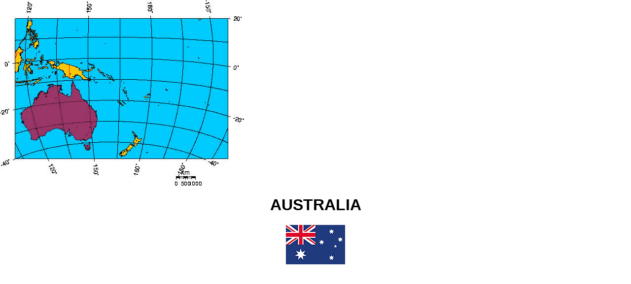

--- FILE ---
content_type: text/html; charset=ISO-8859-1
request_url: https://www.sanidad.gob.es/gl/profesionales/saludPaises.do?metodo=verMapaPais&pais=6
body_size: 1570
content:
<!DOCTYPE html PUBLIC "-//W3C//DTD XHTML 1.0 Transitional//EN" "http://www.w3.org/TR/xhtml1/DTD/xhtml1-transitional.dtd">



<html xmlns="http://www.w3.org/1999/xhtml" xml:lang="es" lang="es">
	<head>
			<title>Ministerio de Sanidad - Profesionales - Salud pública - Sanidad Exterior</title>
	 		<meta name="Keywords" content="Ministerio Sanidad, Situación, Paises"/>
			<meta name="description" content="Situación sanitaria por países"/>
			<meta http-equiv="Content-Type" content="text/html; charset=iso-8859-1"/> 
			<meta http-equiv="Content-Script-Type" content="text/javascript"/>
			<link type="text/css" rel="stylesheet" href="../diseno/css/pagina_interior.css"/>
			<link type="text/css" rel="stylesheet" href="../diseno/css/formularios.css"/>
		<script type='text/javascript'>
		<!--
		function ajustarTamano(){
			if (document.body.scrollHeight && navigator.appVersion.indexOf("Win") != -1){
			 	window.resizeTo(660,(document.body.scrollHeight)+45);
			}//fin if
			else{
				window.resizeTo(660,620);
			}//fin else
		}
	  // -->
	</script>
	</head>
	<body onload="ajustarTamano();">
		 <div id="imagen_texto">
			<div id="imagen_drch">
		 		<img src="../profesionales/saludPublica/sanidadExterior/salud/situacionSanitaria/img/mapas/6.jpg" alt="Mapa de AUSTRALIA"/> 		
			</div>
			<div class="texto_centrado"><h1>AUSTRALIA</h1>
				<img  align="middle" src="../profesionales/saludPublica/sanidadExterior/salud/situacionSanitaria/img/banderas/6.gif" alt="Bandera de AUSTRALIA"/> 
			</div>
		 </div>	   	
	</body>
</html>

--- FILE ---
content_type: text/css
request_url: https://www.sanidad.gob.es/gl/diseno/css/pagina_interior.css
body_size: 34358
content:
/* CSS Document */
body{
margin:0 0 0 0;
font-family:"Trebuchet MS",Verdana, Arial, Helvetica, sans-serif;}img{border:0;}a:focus {border: 0.2em solid #d90000;}html, body{height:100%;}#nivel{float:left;visibility:hidden;width:0%;}#contenedor_principal{position:absolute;width:100%;border-top:0.3em solid #000000;}
/********************************** CABECERA ***********************************/#cabecera{float:left;width:100%;}#cab{float:left;width:100%;}.fnd_organizacion{background-image:url(../img/fnd_organizacion.jpg);background-position:bottom left;background-repeat:repeat-x;background-color:#002FC4;}.cab_organizacion{background-image:url(../img/cab_organizacion.jpg);background-position:bottom center;background-repeat:no-repeat;}.fnd_ciudadanos{background-image:url(../img/fnd_ciudadanos.jpg);background-position:bottom left;background-repeat:repeat-x;background-color:#F89400;}.cab_ciudadanos{background-image:url(../img/cab_ciudadanos.jpg);background-position:bottom center;background-repeat:no-repeat;}.fnd_sanidad{background-image:url(../img/fnd_home.jpg);background-position:bottom left;background-repeat:repeat-x;background-color:#002FC4;}.cab_sanidad{background-image:url(../img/cab_home.jpg);background-position:bottom center;background-repeat:no-repeat;}.fnd_profesionales{background-image:url(../img/fnd_profesionales.jpg);background-position:bottom left;background-repeat:repeat-x;background-color:#00B0B0;}.cab_profesionales{background-image:url(../img/cab_profesionales.jpg);background-position:bottom center;background-repeat:no-repeat;}.fnd_biblioteca{background-image:url(../img/fnd_biblioteca.jpg);background-position:bottom left;background-repeat:repeat-x;background-color:#D5A000;}.cab_biblioteca{background-image:url(../img/cab_biblioteca.jpg);background-position:bottom center;background-repeat:no-repeat;}.fnd_estadisticas{background-image:url(../img/fnd_estadisticas.jpg);background-position:bottom left;background-repeat:repeat-x;background-color:#F7D2FF;}.cab_estadisticas{background-image:url(../img/cab_estadisticas.jpg);background-position:bottom center;background-repeat:no-repeat;}.fnd_normativa{background-image:url(../img/fnd_normativa.jpg);background-position:bottom left;background-repeat:repeat-x;background-color:#A916F8;}.cab_normativa{background-image:url(../img/cab_normativa.jpg);background-position:bottom center;background-repeat:no-repeat;}.fnd_ssi{background-image:url(../img/fnd_ssi.jpg);background-position:bottom left;background-repeat:repeat-x;background-color:#AAC2D5;}.cab_ssi{background-image:url(../img/cab_ssi.jpg);background-position:bottom center;background-repeat:no-repeat;}.fnd_servCiudadano, .fnd_general {background-image:url(../img/fnd_servCiudadano.jpg);background-position:bottom left;background-repeat:repeat-x;background-color:#FF0000;}.cab_servCiudadano, .cab_general {background-image:url(../img/cab_servCiudadano.jpg);background-position:bottom center;background-repeat:no-repeat;}.fnd_fundaciones{background-image:url(../img/fnd_fundaciones.jpg);background-position:bottom left;background-repeat:repeat-x;background-color:#B1E4C6;}.cab_fundaciones{background-image:url(../img/cab_fundaciones.jpg);background-position:bottom center;background-repeat:no-repeat;}.fnd_campanas{background-image:url(../img/fnd_campanas.jpg);background-position:bottom left;background-repeat:repeat-x;background-color:#E0DFF2;}.cab_campanas{background-image:url(../img/cab_campanas.jpg);background-position:bottom center;background-repeat:no-repeat;}.fnd_gabinete{background-image:url(../img/fnd_gabinete.jpg);background-position:bottom left;background-repeat:repeat-x;background-color:#C6C6C6;}.cab_gabinete{background-image:url(../img/cab_gabinete.jpg);background-position:bottom center;background-repeat:no-repeat;}.fnd_pnc{background-image:url(../img/fnd_pnc.jpg);background-position:bottom left;background-repeat:repeat-x;background-color:#CDDBFE;}.cab_pnc{background-image:url(../img/cab_pnc.jpg);background-position:bottom center;background-repeat:no-repeat;}/********* barra multidioma*******************/#multidioma {width:100%;} #navcontainerIdioma{width:45%; height:1.25em;float:right;margin:0; background-color:#000000; }#navlistIdioma {float:right;margin:0; } ul#navlistIdioma {margin:0 0 0 0; padding:0 0 3% 2%;display:inline; list-style-type:none; font-size:0.72em;}#navlistIdioma li {margin:0 0 0 0; padding:0 0 0 0;display:inline; list-style-type:none; } #navlistIdioma a:link, #navlistIdioma a:visited {float:left; font-weight:normal;margin:0 0.3em 0 0.2em; text-decoration:none; color:#ffffff; background-color:#000000;}#navlistIdioma a:link#current, #navlistIdioma a:visited#current, #navlistIdioma a:hover {color:#FFFF00;background-color:#000000;} /********************************/#logoMSPSI{float:left;width:35%;padding:1.5% 0 0 1.5%; color:#FFFFFF;font-size:0.9em;font-weight:bold;font-style:italic;}#logoMSPSI img{padding-bottom:1%;}.break{display:block;list-style-type:none;}#cabDrch{float:right;width:60%;}#buscador{float:right;width:100%;vertical-align:bottom;padding:2% 0 2% 0;text-align:right;}#buscador table{text-align:right;width:60%;margin:0;padding:0;float:right;border:0;}#buscador table label{font-size:0.8em;color:#ffffff;font-weight:bold;vertical-align:middle;background-color:#000000;padding:1.3% 2% 1% 2%;}.buscadorInput{border-style:double; background-color: #ffffff; border-color: #A5B3CD;font-size:0.7em;padding:0;margin:0;float:left;}.buscadorBoton{color: #FFFF00;border-style: none; background-color:#4f4f4f;background-image:url(../img/fnd_btnCab.jpg);background-repeat:repeat-x;background-position:bottom left;border:0.05em solid #000000;padding:0.1em 0.2em 0.1em 0.2em;margin:0 0 0 0;font-family:"Trebuchet MS",Verdana,Arial, Helvetica, sans-serif;font-size:0.75em;float:left;}input:focus{background-color:#FFFF99;}.buscadorBoton:focus{background-image:url(../img/fnd_btnCabFoco.jpg);color: #000000; border: 0.2em solid #d90000;}#accesos{float:right;width:27%;background-image:url(../img/fnd_pestAccesos.gif);background-repeat:no-repeat;background-position:top left;font-size:0.75em;margin-top:3.5%;border-bottom:0.05em solid #ffffff;}html[lang="fr"] #accesos,html[lang="eu"] #accesos{font-size:0.7em;}#accesos ul{float:right;width:87%;margin:0 0 0 0;padding:1% 0 1% 8%;display:inline;list-style-type:none;background-color:#248325;}#accesos ul li{display:inline;list-style-type:none;padding:1% 1% 1% 1%;}#accesos a:link,#accesos a:visited{color:#FFFFFF;font-style:italic;font-weight:bold;text-decoration:none;}accesos a:hover{
color:#FFFFFF;
font-style:italic;
font-weight:bold;
text-decoration:underline;
}
/********* fin cabecera ****************/
/************* Categorías *************/
#categorias{
float:left;
width:100%;
background-image:url(../img/fnd_categorias.jpg);
background-position:bottom left;
background-repeat:repeat-x;
background-color:#0d2a0e;
}
.menuCategoria{
margin:0;
border:0;
padding: 0;
float:left;
width:100%;
font-family:"Trebuchet MS",Verdana, Arial, Helvetica, sans-serif;
}
.menuCategoria li{
display:inline;
border-right:1px solid #ffffff;
float:left;
font-size:0.8em;
text-align:center;
}
html[lang="fr"] .menuCategoria li,
html[lang="eu"] .menuCategoria li{
font-size:0.78em;
}
.menuCategoria li.sinborde{
border:0;
}
.menuCategoria li a{
padding:0.5em 1em 0.5em 1em;
}
.menuCategoria li a.simple{
padding:1.2em 1em 1.2em 1em;
}
.menuCategoria a, .menuCategoria a:visited{
color:#ffffff;
text-decoration: none;
float:left;
}
.menuCategoria a#current_cat,
.menuCategoria a:visited#current_cat,
.menuCategoria a:hover {
color:#FFFF00;
text-decoration: none;
background-image:url(../img/fnd_categoriaAct.jpg);
background-position:bottom;
background-repeat:repeat-x;
background-color:#7C7C7C;
}
.menuCategoria li.sinborde a{
background-image:url(../img/fnd_sede.jpg);
background-position:bottom left;
background-repeat:repeat-x;
background-color:#0066FF;
padding-left:3.15em;
}

.menuCategoria li.proyectos-normativos a{
background-image:url(../img/fnd-proyectos-normativos.png);
background-position: left;
background-repeat:no-repeat;
padding-left:4.5em;
}

.menuCategoria li.proyectos-normativos a:hover{
background-image:url(../img/fnd-proyectos-normativos-hover.png);
background-position: left;
background-repeat:no-repeat;
padding-left:4.5em;
}

.menuCategoria li.proyectos-normativos a#current_cat,
.menuCategoria li.proyectos-normativos a:visited#current_cat {background-image:url(../img/fnd-proyectos-normativos-hover.png);
background-position: left;
background-repeat:no-repeat;
padding-left:4.5em;}

.menuCategoria li.proyectos-normativos a strong {
font-style: italic;
font-family: Arial, helvetica, sans-serif !important;
font-size: 1.1em
}
.menuCategoria li.proyectos-normativos span.comic {
font-family: Comic Sans MS, Arial, helvetica, sans-serif !important;
font-size: 0.85em;
}


.menuCategoria li.sinborde .break{
padding-right:1.5em;
}
/********** fin categorias ******************/
/************************************************
**************     CUERPO    ********************
*************************************************/
#cuerpo{
float:left;
width:100%;
background-image:url(../img/fnd_cuerpo.jpg);
background-repeat:repeat-x;
background-position:top left;
}
#contenido{
float:left;
width:94.5%;
margin-left:2.5%;
background-color:#FFFFFF;
padding:0.2% 0.2% 0.5% 0.2%;
}
#menu_izq{
float:left;
width:20%;
font-size:0.8em;
margin:1.5% 1% 0 1%;
padding-bottom:4%;
background-position:bottom left;
background-repeat:repeat-x;
}
.mnOrganizacion{
background-color:#FDF1D7;
background-image:url(../img/mnOrganizacion.jpg);
}
.mnCiudadanos{
background-color:#FDF1D7;
background-image:url(../img/mnCiudadanos.jpg);
}
.mnProfesionales{
background-color:#E5F3F3;
background-image:url(../img/mnProfesionales.jpg);
}
.mnBiblioPublic{
background-color:#F9F7D7;
background-image:url(../img/mnBiblioPublic.jpg);
}
.mnEstadisticas{
background-color:#F1E9F6;
background-image:url(../img/mnEstadisticas.jpg);
}
.mnSSI{
background-color:#E9EDF0;
background-image:url(../img/mnSSI.jpg);
}
.mnServCiudadano{
background-color:#FFEDED;
background-image:url(../img/mnServCiudadano.jpg);
}
.mnNormativa{
background-color:#EEEEEE;
background-image:url(../img/mnNormativa.jpg);
}
.mnFundaciones{
background-color:#E6F7ED;
background-image:url(../img/mnFundaciones.jpg);
}
.mnCampanas{
background-color:#F4F3FA;
background-image:url(../img/mnCampanas.jpg);
}
.mnGabinete{
background-color:#EEEEEE;
background-image:url(../img/mnGabinete.jpg);
}
.mnPnc{
background-color:#EDE6FF;
background-image:url(../img/mnPnc.jpg);
}
#menu_izq ul{
float:left;
width:100%;
padding:0 0 0 0;
margin:0 0 0 0;
background-position:bottom right;
background-repeat:no-repeat;
list-style-type:none;
}
#menu_izq ul li{
list-style-type:none;
margin:0 0 0 0;
padding:0 0 0 0;
float:left;
width:100%;
}
#menu_izq a,
#menu_izq a:visited{
float:left;
width:90%;
padding:0.5em 0 0.5em 10%;
margin:0 0 0 0;
color:#000000;
text-decoration:none;
background-image:url(../img/ico_mn.gif);
background-position:left;
background-repeat:no-repeat;
}
#menu_izq a:hover,
#menu_izq a#currentOp{
color:#ffffff;
text-decoration:none;
background-image:url(../img/ico_mnAct.gif);
background-position:left;
background-repeat:no-repeat;
}
.mnOrganizacion a#currentOp,
.mnOrganizacion a:hover{
background-color:#02005E;
}
.mnCiudadanos a#currentOp,
.mnCiudadanos a:hover{
background-color:#DF2206;
}
.mnProfesionales a#currentOp,
.mnProfesionales a:hover{
background-color:#095353;
}
.mnBiblioPublic a#currentOp,
.mnBiblioPublic a:hover{
background-color:#770000;
}
.mnEstadisticas a#currentOp,
.mnEstadisticas a:hover{
background-color:#4B2277;
}
.mnNormativa a#currentOp,
.mnNormativa a:hover{
background-color:#413C21;
}
.mnSSI a#currentOp,
.mnSSI a:hover{
background-color:#3C424C;
}
.mnServCiudadano a#currentOp,
.mnServCiudadano a:hover{
background-color:#4F0000;
}
.mnFundaciones a#currentOp,
.mnFundaciones a:hover{
background-color:#314333;
}
.mnCampanas a#currentOp,
.mnCampanas a:hover{
background-color:#63505F;
}
.mnGabinete a#currentOp,
.mnGabinete a:hover{
background-color:#505050;
}
.mnPnc a#currentOp,
.mnPnc a:hover{
background-color:#290B46;
}
#migas{
float:right;
width:77%;
padding-top:0.5%;
padding-right:0.5%;
font-size:0.7em;
}
#migas a:link,
#migas a:visited{
color:#000000;
text-decoration:underline;
}
#migas a:hover{
color:#000000;
text-decoration:none;
}
#migas ul{
margin: 0;
padding: 0;
}
#migas ul li{
display:inline;
}
#informacion{
float:right;
width:75%;
padding-top:0.5%;
padding-right:2%;
font-size:0.8em;
text-align:justify;
}
#titulo{
float:left;
width:100%;
}
#titulo h1{
margin-top:0.5%;
margin-bottom:1%;
color:#333333;
border-bottom:medium double #333333;
font-size:1.3em;
}
#titulo + ul{
clear:both;
}
#indice{
float:left;
width:100%;
margin-top:1%;
clear:both;
}
#indice ul li{
list-style-image:url(../img/ico_mnIndice.gif);
}
#informacion a:link,
#informacion a:visited{
color:#1C621C;
text-decoration:underline;
font-weight:bold;
}
#informacion a:hover{
font-weight:bold;
color:#1C621C;
text-decoration:none;
}
#info_relacionada{
float:right;
width:72%;
background-color:#E3F3CF;
border:0.05em solid #C1E494;
padding:1% 2% 1% 2%;
margin-top:2%;
margin-right:1%;
font-size:0.7em;
}
#info_relacionada a,
#info_relacionada a:visited,
#info_relacionada a:hover{
color:#000000;
}
#info_relacionada p{
margin-top:0%;
margin-bottom:0%;
}
#pie{
float:left;
width:100%;
text-align:center;
font-size:0.75em;
padding-top:1%;
padding-bottom:1.2em;
}
#pie ul li{
display : inline; 
list-style-type : none; 
}
#pie a:link,
#pie a:visited{
color:#000000; 
text-decoration:none; 
} 
#pie a:hover{
color:#000000; 
text-decoration:underline; 
} 
/************************************************/
#barraUtil{
width:100%;
padding:0 0 0 0;
position: fixed;
bottom: 0;
}
#barraUtilidades{
width:100%;
background-image:url(../img/fndUtilidades.gif);
background-repeat:repeat-x;
background-position:top;
padding:0 0 2.5em 0;
background-color:#272727;
margin:0 0 0 0;
position: fixed;
bottom: 0;
font-size:0.7em;
color: #ffffff;
}
.utilL, .utilR,
.utilL li, .utilR li{
display:inline;
margin-left:0;
margin-right:0;
padding:0 0 0 0;
margin:0 0 0 0;
}
.utilL li, .utilR li{
padding-right:0.5%;
}
.utilL{
background-image:url(../img/fndUtilidadesIni.gif);
background-repeat:no-repeat;
background-position:top left;
position:absolute;
padding-top:0.5%;
left:0;
width:48%;
overflow:hidden;
}
.utilR{
background-image:url(../img/fndUtilidadesFin.gif);
background-repeat:no-repeat;
background-position:top right;
padding-top:0.5%;
position:absolute;
right:0;
width:39%;
text-align:right;
overflow:hidden;
}
html[lang="ca"] .utilR,
html[lang="ca-valencia"] .utilR,
html[lang="fr"] .utilR{
width:46em;
}
html[lang="gl"] .utilR{
width:45em;
}
html[lang="en"] .utilR{
width:39em;
}
#barraUtilidades ul li{
border-right:0.05em solid #ffffff;
padding-left:0.5em;
float:left;
}
#barraUtilidades ul li.sinborde{
border-right:0;
}
#barraUtil img{
padding:0 0 0 0;
margin:0 0 0 0;
vertical-align:middle;
}
#barraUtilidades a{
text-decoration:none;
color:#ffffff;
padding-top:0;
float:left;
margin-top:0;
}
#barraUtilidades iframe{
padding:0 0 0 0;
margin:0 0 0 0;
width:9em;
height:1.7em;
}
#barraMostrar{
padding:0 0 0 0;
margin:0 0 0 0;
position: fixed;
bottom: 0;
text-align:right;
cursor:pointer;
font-size:0.7em;
background-image: url("../img/fndUtilidades.gif");
color:white;
right:0;
}
#barraMostrar a{
text-decoration:none;color:white;
}
#ocultarBarra{
cursor:pointer;
}
/***************** Estilos *****************************/
h2{
font-size:1.2em;
color:#333333;
}
h3{
font-size:1.1em;
color:#333333;
}
h4{
font-size:1em;
color:#333333;
}
h5{
font-size:0.9em;
color:#333333;
}
h6{
font-size:0.8em;
color:#333333;
}
.negrita{
font-weight:bold;
}
.italica{
font-style:italic;
}
.texto_centrado{
text-align:center;
}
.texto_izquierda{
text-align:left;
}
.texto_derecha{
text-align:right;
}
.imagen_texto {
float : left; 
width : 100%; 
margin-top : 0.5em; 
} 
.imagen_der {
float : right; 
margin-left : 0.5em;
} 
.imagen_der img {
border : 0; 
} 
.imagen_drch{
float : right; 
padding-left:1%;
}
.imagen_izq img {
border : 0; 
} 
.imagen_izq {
float : left;
border : 0; 
margin : 0.5em 0.5em 0 0; 
} 
.imagen_centrada {
width : 100%;
margin-top : 0.5em; 
text-align : center;
} 
.imagen_centrada img {
border : 0; 
}
.enLinea,
.enLinea li{
display:inline;
list-style-type:none;
margin-right:2%;
}
.enLinea{
margin-left:0;
padding-left:0;
clear:left;
}
.interlineadoCero{
margin-top:0;
margin-bottom:0;
}
.rojo{
color:#FF0000;
}
#aviso{
float:left;
width:98%;
border:0.05em solid #272727;
padding:1%;
background-color:#FFF4BB;
}
/*************************************************************
	portada servicios al ciudadano / servicios sociales
**************************************************************/
.fichaServicio{
margin:0 0 1% 0;
padding:0;
width:100%;
float:left;
}
.fichaImg{
display : inline; 
list-style-type : none; 
float:left;
width:29%;
text-align:left;
height: 4em;
margin-left: 1%;
border:0.05em solid #D7D7D7;
margin-top:1%;
padding:1% 1% 1% 1%;
background-image:url(../img/fnd_ficha.jpg);
background-repeat:repeat-x;
background-position:bottom left;
background-color:#ffffff;
}
.posicionImg{
float:left;
margin-right: 1%;
}
#informacion .fichaImg a{
font-weight: normal;
font-size:1em;
text-decoration:none;
}
#informacion .fichaImg a:hover{
font-weight: normal;
text-decoration:none;
}
.fichaImg img{
padding-right:1%;
}
.enlaces_PolSol{
margin-left:0;
list-style-type : none; 
}
.enlaces_PolSol img{
vertical-align:middle;
padding-right:1%;
}
.enlaces_PolSol li{
padding-bottom:1%;
}
/**********************************************************
		Campañas
***********************************************************/
.listCamp{
display:inline;
list-style-type:none;
float:left;
padding:0 0 0 0;
margin:0 0 0 0;
width:100%;
}
.listCamp li{
display:inline;
list-style-type:none;
float:left;
padding:1% 1% 1% 1%;
font-size:1.3em;
margin:1% 1% 0.5% 0;
width:30%;
background-image:url(../img/fnd_ficha.jpg);
background-repeat:repeat-x;
background-position:bottom left;
border:0.05em solid #D7D7D7;
}
.listCamp img{
vertical-align:middle;
margin-right:2%;
border:0.05em solid #272727;
}
#informacion .listCamp li a{
text-decoration:none;
color:#272727;
}
#indice2,
#indice3{
width:60%;
float:left;
}
#indice2 li,
#indice3 li{
list-style-image:url(/diseno/img/ico_mnIndice.gif);
line-height:140%;
}
#imagen_der3{
width:39%;
margin:0 0 0 0;
}
#imagen_der3 img{
float:right;
}
.icono_doc{
border:0;
margin:0.2em 0.5em 0em 0em;
}
#imagen_der2 {
float : right; 
margin:0em 0em 0em 0em;
}
.carteles {
margin-left:2%;
float:left;
width:30%;
text-align:left;
padding-bottom:2%;
}
.carteles h2{
padding-top:0.5%;
padding-bottom:0.5%;
margin-bottom:0;
}
#informacion td.celda_caqui{
background-color:#000000;
color:#ffffff;
}
/**********************************************************
		Revista de Salud Pública
**********************************************************/
.indiceRevista{
list-style-type:none;
margin-left:0;
padding-left:0;
clear:both;
float:left;
width:100%;
margin-bottom:0;
padding-bottom:0;
}
.indiceRevista li{
background-color:#3B2D00;
margin-right:1%;
padding:0.5% 1% 0.5% 1%; 
list-style-type:none;
margin-left:0;
}
#informacion .indiceRevista a,
#informacion .indiceRevista a:hover,
#informacion .indiceRevista a:visited{
color:#ffffff;
text-decoration:none;
}
.centroRevista{
float:left;
width:47%;
margin-top:2.5%;
}
.centroRevista ul{
margin-left:0;
padding-left:0;
list-style-type:none;
}
.centroRevista ul li{
margin-left:0;
padding:0.5% 0.5% 0.5% 1%;
border:0.05em solid #955A5A;
border-left:0.5em solid #955A5A;
margin-bottom:2%;
}
#informacion .centroRevista a,
#informacion .centroRevista a:hover,
#informacion .centroRevista a:visited{
color:#463501;
text-decoration:none;
}
.revistaImg{
float:left;
width:45%;
margin-top:2.5%;
padding-right:2%;
text-align:left;
}
.saltoLinea{
clear:both;
padding-top:1em;
}
/**************************************************************
			Plantilla destacados menú
**************************************************************/
#tituloDestacado {
width : 80%; 
margin-left: 23%;
margin-top: 0;
margin-bottom: 3em;
} 
#tituloDestacado img {
border: 0;
} 
#izqDestacado {
float : left; 
width : 30%;
margin-left: 1em;
} 
#izqDestacado li {
list-style-image : url(../img/ico_mnIndice.gif);
} 
#centroDestacado {
float : left; 
width : 30%; 
margin-left: 1em;
}
#derchDestacado {
float : left; 
width : 30%; 
margin-left: 1em;
} 
#derchDestacado li {
list-style-image : url(../img/ico_mnIndice.gif); 
} 
#buzonDestacado {
float : left; 
width : 90%; 
margin-left: 2em;
}
#buzonDestacado img {
 border: 0;
}
.buzon_izq { 
float : left;
} 
.buzon_centrada {
 text-align : center;
}
.buzon_derch { 
float : right;
}
#texto{
float : left;
width : 90%; 
margin-left: 1.5em;
margin-top: 3em;
}
/***********************************************************
		Gabinete de prensa
************************************************************/
#bloque_menu_uno {
	width:49%;
	float:left;
}
#bloque_menu_dos {
	width:49%;
	float:right;
}
.noticia{
	float:left;
	clear:both;
	width: 100%;
	border-bottom:thin solid #248524;
	padding-top:2%;
	padding-bottom:2%;
	margin-bottom:1%;
}
.noticia p{
	margin-top:0.1%;
	margin-bottom:0.1%;
}
.noticia ul{
	margin-left: 0;
	padding-left: 1.5em;
}
.noticia ul li{
list-style-image:url("../img/ico_mnIndice.gif");
}
.boton_gabinete{
	background-color: #9d9b9b;
	color: white;
	font-size: 1em;
	font-weight: bold;
	width: 6.5em;
}
.fila_imagenes{
	width: 90%;
	float:left;
}
.icono_doc{
	border:0;
	margin:0.2em 0.5em 0em 0em;
}
.fila_imagenes a img{
	float:right;
}
.titular_gabinete_prensa{
	color:#9d9b9b; 
	font-size: 1.1em; 
	font-weight: bold;
}
.h2gabinete{
padding-top:1%;
border-bottom: medium double #7b848d;
}
.destGabinete{
border: 0.05em solid #C1E394;
background-color: #F0F9E6;
padding:1%;
font-size: 1.2em;
margin:0;
}
.destGabinete img{
vertical-align: middle;
margin-right: 0.25em;
}
/*********** fotografías ************/
.filaAlbum {
	float: left;
	width: 80%;
	margin-left: 10%;
	margin-right: 10%;		
}
.marcoFoto{
float:left;
padding: 1em 1.5% 2.5em 1.5%;
background-color: #F5F4F2; 
margin-left: 2%; 
border-bottom: thin solid #D1D1CF;
border-right: thin solid #D1D1CF;
margin-top: 2em;	
}
.marcoFotoG{
float:left;
width:45%;
padding: 1em 1.5% 2.5em 1.5%;
background-color: #F5F4F2;	
margin-top: 1%;
margin-bottom: 1%;
margin-left: 25%; 
border-bottom: thin solid #D1D1CF;
border-right: thin solid #D1D1CF;		
}
.marcoFotoG_2{
float:left;
width:45%;
padding: 1em 1.5% 2.5em 1.5%;
background-color: #F5F4F2;	
margin-top: 1%;
margin-bottom: 2%;
margin-left: 25%; 
margin-right: 25%;
border-bottom: thin solid #D1D1CF;
border-right: thin solid #D1D1CF;		
}
.marcoFotoG img{
width:100%;
}
#informacion .marcoFotoG img, 
#informacion .marcoFoto img{
border-top:0.3em outset #ffffff;
border-left: 0.3em outset #ffffff;
border-right: 0.3em solid #ffffff;
border-bottom: 0.3em solid #ffffff;			
}
/*****************************************************/
/***************** Videos ****************************/
#player,#player2,#player3,#player4,#player5,#player6,
#player img,#player2 img,#player3 img,#player4 img,#player5 img,#player6 img{
	display:block;				
	width:100%;
	height:25em;
}.player{	display:block;					width:100%;}#imagen.player{	display:block;					width:100%;}
.marcoVideo{
	width:50%;
}
.videoYoutube{
float:left;
width:55%;
padding: 1em 1.5% 2.5em 1.5%;
margin-top: 1%;
margin-bottom: 1%;
margin-left: 20%;
border-bottom: thin solid #D1D1CF;
border-right: thin solid #D1D1CF;
background-color:#F5F4F2;
}
.videoYoutube iframe{
width:100%;
height: 25em;
padding: 0;
margin: 0;
border-top:0.3em outset #ffffff;
border-left: 0.3em outset #ffffff;
border-right: 0.3em solid #ffffff;
border-bottom: 0.3em solid #ffffff;	
}
/********************* Audios ************************/
ul.audios li{
list-style-image:url("../img/ico_mnIndice.gif");
margin-bottom:1.5em;
}
/*****************************************************/
#avisogoogle {
text-align:justify;
position:fixed;
bottom:3%;
left:1%;
background-color:#272727;
width:25%;
padding: 2%;
float:none;
}
#avisogoogle a {
text-decoration:underline;
float:none; 
}
/****
#avisogoogle {
z-index:10;
text-align:justify;
position:absolute;
bottom:100%;
background-color:#272727;
width:25%;
padding: 2%;
float:none;
}
*****/
#avisogoogle a {
text-decoration:underline;
float:none; 
}
#avisorss {
z-index:10;
text-align:justify;
position:absolute;
bottom:100%;
background-color:#272727;
width:25%;
left:68.2%;
padding: 2%;
float:none;
}
#avisorss a {
text-decoration:underline;
float:none; 
}
a.bGoogle{
background-color:#515151;
}
#infoServicios{
float:left;
padding: 1em;
margin-top: 2em;
border-style:solid;
border-width:thin;
}
#infoServicios2{
width: 97%;
float:left;
padding: 1em;
margin-top: 1em;
margin-bottom: 1em; 
border-style:solid;
border-width:thin;
background: #eeeeee;
}
#serviciosPerso {
z-index:10;
text-align:justify;
position:absolute;
bottom:100%;
left:65%;
background-color:#272727;
width:25%;
padding: 2%;
float:none;
}
#serviciosPerso a {
text-decoration:underline;
float:none; 
}
menu {
	/*font-size: 90%;*/
	list-style-image: url(diseno/img/carpcerradat.gif);
	border:0;
	width: 100%;
	padding-top: .5em;
	padding-bottom: .5em;
	list-style: inside;
}
html > body #menu1{
	list-style: outside;
}
.cAbierta{
	list-style-type: none;
	list-style-image: url(../img/carpabiertat.gif);
}
.cAbiertaSeleccionada{
	list-style-type: none;
	list-style-image: url(../img/carpabiertasel.gif);
}
.cCerradaSeleccionada{
	list-style-type: none;
	list-style-image: url(../img/carpcerradasel.gif);
}
.cCerrada{
	list-style-type: none;
	list-style-image: url(../img/carpcerradat.gif);
}
.menuDoc{
	list-style-type: none;
	list-style-image: url(../img/doct.gif);
}
.tagApartado, a.tagApartado{
	cursor: pointer;
	font-weight: bold;
	text-decoration: none;
}
.documentoActual{
	list-style-image: url(../img/docsel.gif);
}
/***********Bibliotecas Virtuales *************/
.biblioteca,
.biblioteca2{
float:left;
width:46%;
padding:1% 1% 1% 1%;
border:0.05em solid #003559;
}
.biblioteca2{
float:right;
}
.logosBiblioVirtual {
margin-left: 0;
margin-right: 0;
padding-left: 0;
padding-right: 0;	
padding-bottom:3em;
}
.logosBiblioVirtual li {
border: 0.05em solid #164616;
display: inline;
float: left;
height: 9.7em;
margin-bottom: 0.5%;
margin-left: 2%;
text-align: center;
padding-left:0.5%;
padding-right:0.5%;
padding-top:1%;
width: 30%;
}
.logosBiblioVirtualP{
margin-left: 0;
margin-right: 0;
padding-left: 0;
padding-right: 0;
}
.logosBiblioVirtualP li {
border: 0.05em solid #164616;
display: inline;
float: left;
margin-bottom: 0.5%;
margin-left: 2%;
text-align: center;
padding-left:0.5%;
padding-right:0.5%;
padding-top:1%;
width: 30%;
height: 23em;
}
.lgEmpD {
margin-left: 0;
}
.secBiblioDestacada{
margin-left:2%;
padding:1% 1% 1% 1%;
background-color:#FAFAE2;
border:0.05em solid #289A28;
border-left-width:1em;
display:inline;
float:left;
width:94%;
list-style-type:none;
}
.secBiblioDestacada li{
display:inline;
float:left;
width:45%;
padding-right:3%;
list-style-type:none;
}
.biblioSecColumnas{
display:inline;
list-style-type:none;
font-size:1.15em;
}
.biblioSecColumnas >li{
display:inline;
float:left;
width:24%;
padding-right:1%;
text-align:center;
list-style-type:none;
}
.biblioColumna{
border: 0.05em solid #164616;
margin-left:0;
padding:2%;
font-size:0.9em;
height:50em;
}
.biblioColumna  li{
display:block;
list-style-type:none;
padding-bottom:1em;
}
.fndBiblio1{
background-color:#FAFAE2;
}
.fndBiblio2{
background-color:#D4F1D4;
}
.fndBiblio3{
background-color:#D7E7FF;
}
.fndBiblio4{
background-color:#DDDDFF;
}
/*********************************
	Violencia de género
**********************************/
#indiceViolencia{
float:left;
width:65%;
margin-top:1%;
margin-right:1%;
}
#indiceViolencia ul li{
list-style-image:url(../img/ico_mnIndice.gif);
}
#campRelacionadas{
float:right;
width:34%;
margin-top:1%;
}
#campRelacionadas ul,
#campRelacionadas ul li{
margin-left:0;
margin-right:0;
padding-right:0;
padding-left:0;
list-style-type:none;
}
#campRelacionadas ul li{
margin-bottom:0.5em;
}
#txtContinuacion{
float:left;
width:100%;
}
/***********************************/
.enLineaViolencia{
float:left;
width:100%;
display:inline;
list-style-type:none;
margin-left:0;
padding-left:0;
margin-bottom:1%;
clear:both;
}
.enLineaViolencia li{
display:inline;
list-style-type:none;
height:9em;
float:left;
width:32%;
margin-left:1%;
margin-bottom:1%;
}
/*********************************
	Pnc
**********************************/
.accesosPnc{
margin:0;
padding:0;
float:left;
width:55%;
margin-top:1.5%;
display:inline;
text-align:center;
}
.accesosPnc li{
float:left;
padding:0.5em 1.8em 0.5em 1.8em;
display:inline;
text-align:center;
margin-right:2%;
background-color:#4A1178;
}
#informacion .accesosPnc a:link,
#informacion .accesosPnc a:visited{
text-decoration:none;
color:#ffffff;
}
#informacion .accesosPnc a:hover{
text-decoration:underline;
color:#ffffff;
}
/** Portada **/
.fichaCentrado{
text-align: center;
margin-left:25%;
margin-right:25%;
padding-left:0;
padding-right:0;
width:50%;
float:left;
display : inline;
}
.fichaCentrado li{
display : inline;
width:45%;
float:left;
display : inline;
list-style-type : none; 
text-align:center;
margin-left: 1%;
}
#informacion .fichaCentrado li a{
font-weight: normal;
font-size:1em;
text-decoration:none;
font-weight:bold;
color: Black;
}
.fichaPnc{
width:43%;
margin-bottom:1%;
margin-right: 2%;
margin-left: 2%;
}
/** Ciudadano asegurado en España y Ciudadano asegurado mienbro UE **/
.cabePnc{
float:left;
width:98%;
background-color:#7524C2;
font-size:1.2em;
color:#ffffff;
padding:0.5% 1% 0.5% 1%;
}
.cabePnc img{
vertical-align:middle;
}
.cabeCiuEsp{
background-color:#7524C2;
}
.cabeCiuUE{
background-color:#1E6A1F;
}
.contenidoPnc{
float:left;
width:98%;
margin-top:1%;
padding:0.5% 1% 0.5% 1%;
}
#informacion .contenidoPnc a{
color: #000000;
}
.contenidoEsp1{
background-color:#D6B8F1;
}
.contenidoEsp2{
background-color:#EADAF8;
}
.contenidoUE1{
background-color:#B8EDB8;
}
.contenidoUE2{
background-color:#D8F5D8;
}
.letraEnlacePnc{
font-size:0.9em;
}.introduccion{text-align: justify; font-size: 1.0em; color: #333333; font-weight: bold;}.abreviado{  font-size: 1.25em;  color: #A80000;  font-weight: bold;  padding-top: 1.5%;  padding-bottom: 1%;}
#versionIdioma{
padding:0 0 0 0;
margin: 0 0 0 0;
text-align:right;
}
/******************************************/
#avisoCookies{
float:left;
width:97.8%;
background-image:url(../img/fnd_cookies.jpg);
background-position:bottom left;
background-repeat:repeat-x;
background-color:#CECECE;
padding:0.15% 1% 0.15% 1%;
color:#ffffff;
border-bottom:0.05em solid #ffffff;
display:none;
font-size:0.75em;
}
#avisoCookies input{
font-size:0.8em;
padding:0.1em;
}
#avisoCookies a:link,
#avisoCookies a:visited{
color:#FFFF00;
}
#avisoCookies a:hover{
text-decoration:none;
}
#aceptarCookie{
color:#000000;
background-image:url(../img/fnd_btnCookie.jpg);
background-position:bottom left;
background-repeat:repeat-x;
background-color:#FFFFFF;
border:0;
padding:0.25em;
}
/*ZIKA*/
#titulo-zika {color: #37606C; font-size: 0.85em; font-family: Arial, helvetica, sans-serif; font-weight: normal !important}
.ficha-zika {min-height:12em; margin-top: 1.6em}
.ficha-zika div a {width: 16.5em; background: #fff; display: inline-block; float: left; margin: 0.8em 0.2em; padding: 0.4em 0.4em 0.5em 0.4em; color: #555; text-decoration: none; text-align: center; border: 1px solid #ccc; vertical-align: middle; cursor: pointer}
.ficha-zika div a:hover {border: 1px solid #82c431;}
.ficha-zika div a span {width: 9.5em; padding-top: 0.4em; color: #37606C; text-decoration: none !important; border: 0; font-weight: normal !important; text-align: left; float: right; vertical-align: middle}
.ficha-zika div a img {width: 85px; margin: 0.1em; float: left; vertical-align: middle}
.ficha-zika a:link, #informacion a:visited {text-decoration: none !important}
/*SIDA*/.fichaSida {float: left;width: 32%;}.fichaNovedades {float: left;width: 33%;margin-left: 1%;}.fichaSida  ul{padding-left: 0.2em;}.fichaSida  ul li.fichaImg{display: inline;list-style-type: none;float: left;width: 94%;text-align: left;height: 5em;margin-left: 1%;border: 0.05em solid #D7D7D7;margin-top: 1%;padding: 1% 1% 1% 1%;background-image: url(../img/fnd_ficha.jpg);background-repeat: repeat-x;background-position: bottom left;background-color: #ffffff;}.fichaSida  ul li.fichaImg .posicionImg{float: left;margin-right: 1%;width: 7em;}.fichaSida  ul li.fichaImg .posicionImgVertical{float: left;margin-right: 1%;height: 5em;width: 4.4em;margin-left: 1.3em;margin-right: 1.3em;}.fichaNovedades p.titulo {font-size: 1.2em;}

--- FILE ---
content_type: text/css
request_url: https://www.sanidad.gob.es/gl/diseno/css/formularios.css
body_size: 9498
content:
/* CSS Document */
.texto_centrado {
text-align: center
}
.informacion input[type="text"], .informacion select, .informacion textarea {
padding:4px 10px;
font-size:.95em;
line-height:1.42857143;
color:#000;
background-color:#fff;
background-image:none;
border:1px solid #ccc;
border-radius:4px;
-webkit-box-shadow:inset 0 1px 1px rgba(0,0,0,0.075);
box-shadow:inset 0 1px 1px rgba(0,0,0,0.075);
-webkit-transition:border-color ease-in-out .15s, -webkit-box-shadow ease-in-out .15s;-o-transition:border-color ease-in-out .15s, box-shadow ease-in-out .15s;
transition:border-color ease-in-out .15s, box-shadow ease-in-out .15s
}
.informacion input[type="text"]:focus, .informacion select:focus, .informacion textarea:focus {
border-color:#66afe9; outline:0;
-webkit-box-shadow:inset 0 1px 1px rgba(0,0,0,.075), 0 0 8px rgba(102, 175, 233, 0.6);
box-shadow:inset 0 1px 1px rgba(0,0,0,.075), 0 0 8px rgba(102, 175, 233, 0.6)
}

.informacion .input-alertas {
    width: 100%;
}
.informacion select[multiple], .informacion select[size]{
height: auto;
}
.informacion form {
margin-top:2%;
}
.informacion table.tabForm {
width: 98%;
border: 1px solid #ccc;
line-height: 1.3em;
}
.informacion table.tabForm .sortable a{
color: white;
text-decoration: underline;
cursor: pointer;
}
#frmMedicamentos #fechaaltadesde, #frmMedicamentos #fechaaltahasta, #frmMedicamentos #fechabajadesde, #frmMedicamentos #fechabajahasta{
max-width: 150px;
}
#manualMedicamentos{
text-align: right;
}
.pagelinks a {
cursor: pointer;
}
.informacion table .odd {
background: #EDF0F3;
border: 1px solid #ccc;
}
.informacion table .even {
background: #F0F0F0;
border: 1px solid #ccc;
}
.informacion caption {
font-size: 1.25em;
color:#A80000;
font-weight: bold;
padding-top:1.5%;
padding-bottom:1%;
}
.celdaBlanca {
background-color:#fff;
color:#000;
}
.informacion fieldset {
padding:0.6em;
margin: 1em 0 1em 0 !important;
clear: both;
background: #FFFFFF !important;
border: 0.1em solid #CCCCCC !important;
border-radius: 4px;
}
.informacion fieldset legend {
background-color:#FFFFFF !important;
border: 0.1em solid #F0F0F0;
border-radius: 4px;
text-align: left;
color: #2A2A2A !important;
padding:0.5% 1% 0.5% 1%;
margin-bottom: 0.5em;
border: 0;
font-weight: bold !important;
font-size: 1.35em !important;
width: auto !important;
}
.informacion fieldset label {
text-align: left;
/*padding: 0.3em 0.8em 0.1em 0.8em;*/
}
.informacion fieldset table, .informacion fieldset table.tabform {
border:0 !important;
text-align:left;
background-color: transparent;
margin: 0.5em auto
}
.informacion fieldset tr {
background: #EDF0F3;
border: 0px;
}
.informacion fieldset tr:hover {
background: #EDF0F3;
}
.informacion fieldset th {
padding:0 !important;
border:0;
background-color: transparent;
color:#000000;
}
.informacion fieldset td {
padding:0.3em !important;
border:0;
background-color: transparent;
}
.informacion fieldset p {
margin-left: 0.9em	
}
.introduccion{
font-weight: bold;
font-size: 1.1em;
color: #226692;
}
.informacion .boton[type="submit"], a.boton,.informacion input.boton {
padding-left: 3em;
padding-right: 3em;
margin: 0.1em;
color: #fff;
background-color: #0F4483 !important;
border: 1px solid #3E77C2 !important;
display: inline-block;
font-weight: normal;
text-align: center;
vertical-align: middle;
cursor: pointer;
white-space: nowrap;
padding: 5px 20px;
border-radius: 4px;
}

.informacion .boton-alertas {
padding-left: 3em;
padding-right: 3em;
margin: 0.1em;
color: #fff;
background-color: #154481;
border: 1px solid #7690B2;
display: inline-block;
font-weight: normal;
text-align: center;
vertical-align: middle;
cursor: pointer;
white-space: nowrap;
padding: 5px 20px;
border-radius: 4px;
margin-top: 1.7em;
}
.informacion .boton[type="submit"]:hover,.informacion a.boton:hover,.informacion input.boton:hover {
background-color:#3E77C2 !important ;
}
.informacion .boton[type="submit"]:focus,.informacion a.boton:focus,.informacion input.boton:focus {
border: 1px solid #7690B2;
}
.informacion .boton[type="submit"]:active,.informacion a.boton:active,.informacion input.boton:active {
box-shadow: 2px 2px 3px #7690B2 inset;
}
.informacion .boton[type="reset"],.informacion input.boton.reset {
padding-left: 3em;
padding-right: 3em;
margin: 0.1em;
color: #115591 !important;
background-color: #EBF5F7 !important;
border: 1px solid #7690b2 !important;
display: inline-block;
font-weight: normal;
text-align: center;
vertical-align: middle;
cursor: pointer;
white-space: nowrap;
padding: 5px 20px;
border-radius: 4px;
}
.informacion .boton[type="reset"]:hover,.informacion input.boton.reset:hover {
background-color: #D5EEF2 !important;
}
.informacion .boton[type="reset"]:focus,.informacion input.boton.reset:focus {
border: 1px solid #77acc6;
}
.informacion .boton[type="reset"]:active,.informacion input.boton.reset:active {
box-shadow: 2px 2px 3px #b3d0df inset;
}
.informacion span.boton {
font-size: 1em;
padding:0.4em 0.4em 0.3em 0.4em;
}
.informacion span.boton a,
.informacion span.boton a:visited,
.informacion span.boton a:hover{
text-decoration:none;
}
.informacion input.boton{
border:none;
padding-top:0.35em;
padding-bottom:0.35em;
margin:0.1em;
}
.informacion input.btn {
border-radius: 3px;
margin-top: 1em;
}
.informacion input.btn.btn-primary {
padding-left: 3em;
padding-right: 3em	
}
.informacion form fieldset p.texto_derecha {
text-align: center !important;
padding-right: 5%
}
.boton_mas {
background-color: #EEEEEE;
background-image: url("../img/top_mas.gif");
background-position: center center;
background-repeat: no-repeat;
border: none;
color: #735A1A;
font-size: 1em;
font-weight: bold;
padding: 1%;
width: 1.8em;
}
.pad_alto {
margin-left:auto;
margin-right:auto;
padding:1% 0;
text-align:right;
}
.error {
color:#CC0000;
}
/** Revistas Sanitarias Espa�olas**/
#leyenda{
background-color: #E3F3CF;
border: 0.05em solid #C1E494;  
margin-top: 1%;
width: 98%;
float: left;
padding: 1%;
}
#leyenda ul{
margin:0;
padding:0;
display: inline;
}
#leyenda ul li{
display: inline;
padding-right: 1.2%;   
}
#leyenda img{
vertical-align: middle;
padding-right: 0.5em;  
}
#navAlfabetico{
float:left;
width:100%;
margin-top:1%;
margin-bottom:5%;
text-align: center;
}
.alphanavigation{
margin-bottom: 4%;
padding: 1%;
width: 100%;
margin-top: 2%;
display: inline;
}
.alphanavigation li{
display: inline;
}
.informacion h2.titRev{
background-color:#000000;
color:#FFFFFF;
text-align:center;
clear:both;
padding-top:0.5%;
padding-bottom:0.5%;
}
#detalleRev{
float:left;
width:77%;
}
#imgsRev{
float:right;
width:20%;
}
#imgsRev img{
width:80%;
}
.informacion .tabRev{
border:#ffffff;
}
.informacion table.tabRev td,
.informacion table.tabRev th{
margin:0;
padding:1% 0 1% 0;
text-align:left;
border-bottom:0.08em dotted #000000;
background-color:#fff;
color:#000000;
}
.vAligMd{
vertical-align: middle;
}
.informacion .listRevS th{
text-align:center;
}
.informacion .noa td{ 
padding: 0;
}
.informacion .ef td {
padding: 0;
}
.informacion .efFondoBlanco td{		
 padding: 0;
 background-color:#fff;
}
.informacion table.efFondoBlanco {
margin-bottom: 1%;
margin-top: 1%;
text-align: left;
border: 0;
}
.informacion .fondoGris {
background-color:#eee;
border: 0;
border-radius: 4px
}
#listadoSinFondo {
background-color:#fff;
}
.informacion .fondoGris .form-group {
margin-left: 1.8em
}
.fondoGris ul {
 margin-left:0;
 margin-right:0;
 padding-left:0;
 padding-right:0;
}
.fondoGris li {
 list-style-type:none;
 margin-left:0;
 margin-right:0;
 padding-left:0;
 padding-right:0;
}
.fondoGris p {
 text-align:justify;
 padding:0.8em;
}
#listadoSinFondo ul.conBordeSuperior {
 border-top:0.1em solid;	
 margin-left:0;
 margin-right:0;
 padding-left:0;
 padding-right:0;
}
#listadoSinFondo ul.sinBorde {	
 margin-left:0;
 margin-right:0;
 padding-left:0;
 padding-right:0;
}
#listadoSinFondo li {
 list-style:none;
 margin-left:0;
 margin-right:0;
 padding-left:0.4em;
 padding-right:0;
}
.ui-widget-content1 {
background-color: white;
width: 26.8em;
}
.avisoCalor{
padding: 1.5em;
border: 1px solid red; 
text-align: center;
margin-bottom: 1em;
}
.avisoCalor a:link, .avisoCalor a:visited {
color: red !important;
}
.avisoCalor img{
vertical-align: middle;
}
.avisoCalorV {
border: 1px solid green;
margin-bottom: 1em;
padding: 1.5em;
text-align: center;
}
.avisoCalorV img {
vertical-align: middle;
}

@media (min-width: 992px) {
.informacion fieldset {margin: 1em 0 0.6em 1em !important;}
.informacion .fondoGris {margin-left: 1em;}
}

.informacion .botonSecundario[type="submit"]:hover, .informacion a.botonSecundario:hover, .informacion input.botonSecundario:hover{
    background-color: #D5EEF2 !important;
}

.informacion .botonSecundario[type="submit"], .informacion a.botonSecundario, .informacion input.botonSecundario{
padding-left: 3em;
padding-right: 3em;
margin: 0.1em;
color: #115591 !important;
background-color: #EBF5F7 !important;
border: 1px solid #7690b2 !important;
display: inline-block;
font-weight: normal;
text-align: center;
vertical-align: middle;
cursor: pointer;
white-space: nowrap;
padding: 5px 20px;
border-radius: 4px;
}